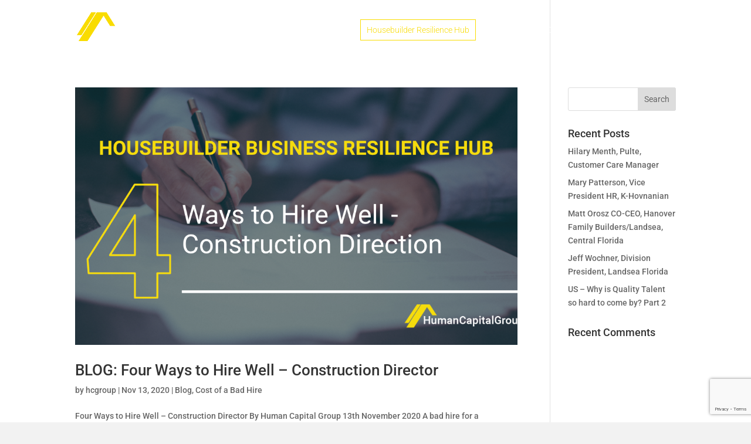

--- FILE ---
content_type: text/html; charset=utf-8
request_url: https://www.google.com/recaptcha/api2/anchor?ar=1&k=6LfyPFYeAAAAAJIQp9EaryGiI1q7kJPcz3My4BNV&co=aHR0cHM6Ly9oYy1ncm91cC5pbzo0NDM.&hl=en&v=PoyoqOPhxBO7pBk68S4YbpHZ&size=invisible&anchor-ms=20000&execute-ms=30000&cb=8uv3tvoe2atn
body_size: 48659
content:
<!DOCTYPE HTML><html dir="ltr" lang="en"><head><meta http-equiv="Content-Type" content="text/html; charset=UTF-8">
<meta http-equiv="X-UA-Compatible" content="IE=edge">
<title>reCAPTCHA</title>
<style type="text/css">
/* cyrillic-ext */
@font-face {
  font-family: 'Roboto';
  font-style: normal;
  font-weight: 400;
  font-stretch: 100%;
  src: url(//fonts.gstatic.com/s/roboto/v48/KFO7CnqEu92Fr1ME7kSn66aGLdTylUAMa3GUBHMdazTgWw.woff2) format('woff2');
  unicode-range: U+0460-052F, U+1C80-1C8A, U+20B4, U+2DE0-2DFF, U+A640-A69F, U+FE2E-FE2F;
}
/* cyrillic */
@font-face {
  font-family: 'Roboto';
  font-style: normal;
  font-weight: 400;
  font-stretch: 100%;
  src: url(//fonts.gstatic.com/s/roboto/v48/KFO7CnqEu92Fr1ME7kSn66aGLdTylUAMa3iUBHMdazTgWw.woff2) format('woff2');
  unicode-range: U+0301, U+0400-045F, U+0490-0491, U+04B0-04B1, U+2116;
}
/* greek-ext */
@font-face {
  font-family: 'Roboto';
  font-style: normal;
  font-weight: 400;
  font-stretch: 100%;
  src: url(//fonts.gstatic.com/s/roboto/v48/KFO7CnqEu92Fr1ME7kSn66aGLdTylUAMa3CUBHMdazTgWw.woff2) format('woff2');
  unicode-range: U+1F00-1FFF;
}
/* greek */
@font-face {
  font-family: 'Roboto';
  font-style: normal;
  font-weight: 400;
  font-stretch: 100%;
  src: url(//fonts.gstatic.com/s/roboto/v48/KFO7CnqEu92Fr1ME7kSn66aGLdTylUAMa3-UBHMdazTgWw.woff2) format('woff2');
  unicode-range: U+0370-0377, U+037A-037F, U+0384-038A, U+038C, U+038E-03A1, U+03A3-03FF;
}
/* math */
@font-face {
  font-family: 'Roboto';
  font-style: normal;
  font-weight: 400;
  font-stretch: 100%;
  src: url(//fonts.gstatic.com/s/roboto/v48/KFO7CnqEu92Fr1ME7kSn66aGLdTylUAMawCUBHMdazTgWw.woff2) format('woff2');
  unicode-range: U+0302-0303, U+0305, U+0307-0308, U+0310, U+0312, U+0315, U+031A, U+0326-0327, U+032C, U+032F-0330, U+0332-0333, U+0338, U+033A, U+0346, U+034D, U+0391-03A1, U+03A3-03A9, U+03B1-03C9, U+03D1, U+03D5-03D6, U+03F0-03F1, U+03F4-03F5, U+2016-2017, U+2034-2038, U+203C, U+2040, U+2043, U+2047, U+2050, U+2057, U+205F, U+2070-2071, U+2074-208E, U+2090-209C, U+20D0-20DC, U+20E1, U+20E5-20EF, U+2100-2112, U+2114-2115, U+2117-2121, U+2123-214F, U+2190, U+2192, U+2194-21AE, U+21B0-21E5, U+21F1-21F2, U+21F4-2211, U+2213-2214, U+2216-22FF, U+2308-230B, U+2310, U+2319, U+231C-2321, U+2336-237A, U+237C, U+2395, U+239B-23B7, U+23D0, U+23DC-23E1, U+2474-2475, U+25AF, U+25B3, U+25B7, U+25BD, U+25C1, U+25CA, U+25CC, U+25FB, U+266D-266F, U+27C0-27FF, U+2900-2AFF, U+2B0E-2B11, U+2B30-2B4C, U+2BFE, U+3030, U+FF5B, U+FF5D, U+1D400-1D7FF, U+1EE00-1EEFF;
}
/* symbols */
@font-face {
  font-family: 'Roboto';
  font-style: normal;
  font-weight: 400;
  font-stretch: 100%;
  src: url(//fonts.gstatic.com/s/roboto/v48/KFO7CnqEu92Fr1ME7kSn66aGLdTylUAMaxKUBHMdazTgWw.woff2) format('woff2');
  unicode-range: U+0001-000C, U+000E-001F, U+007F-009F, U+20DD-20E0, U+20E2-20E4, U+2150-218F, U+2190, U+2192, U+2194-2199, U+21AF, U+21E6-21F0, U+21F3, U+2218-2219, U+2299, U+22C4-22C6, U+2300-243F, U+2440-244A, U+2460-24FF, U+25A0-27BF, U+2800-28FF, U+2921-2922, U+2981, U+29BF, U+29EB, U+2B00-2BFF, U+4DC0-4DFF, U+FFF9-FFFB, U+10140-1018E, U+10190-1019C, U+101A0, U+101D0-101FD, U+102E0-102FB, U+10E60-10E7E, U+1D2C0-1D2D3, U+1D2E0-1D37F, U+1F000-1F0FF, U+1F100-1F1AD, U+1F1E6-1F1FF, U+1F30D-1F30F, U+1F315, U+1F31C, U+1F31E, U+1F320-1F32C, U+1F336, U+1F378, U+1F37D, U+1F382, U+1F393-1F39F, U+1F3A7-1F3A8, U+1F3AC-1F3AF, U+1F3C2, U+1F3C4-1F3C6, U+1F3CA-1F3CE, U+1F3D4-1F3E0, U+1F3ED, U+1F3F1-1F3F3, U+1F3F5-1F3F7, U+1F408, U+1F415, U+1F41F, U+1F426, U+1F43F, U+1F441-1F442, U+1F444, U+1F446-1F449, U+1F44C-1F44E, U+1F453, U+1F46A, U+1F47D, U+1F4A3, U+1F4B0, U+1F4B3, U+1F4B9, U+1F4BB, U+1F4BF, U+1F4C8-1F4CB, U+1F4D6, U+1F4DA, U+1F4DF, U+1F4E3-1F4E6, U+1F4EA-1F4ED, U+1F4F7, U+1F4F9-1F4FB, U+1F4FD-1F4FE, U+1F503, U+1F507-1F50B, U+1F50D, U+1F512-1F513, U+1F53E-1F54A, U+1F54F-1F5FA, U+1F610, U+1F650-1F67F, U+1F687, U+1F68D, U+1F691, U+1F694, U+1F698, U+1F6AD, U+1F6B2, U+1F6B9-1F6BA, U+1F6BC, U+1F6C6-1F6CF, U+1F6D3-1F6D7, U+1F6E0-1F6EA, U+1F6F0-1F6F3, U+1F6F7-1F6FC, U+1F700-1F7FF, U+1F800-1F80B, U+1F810-1F847, U+1F850-1F859, U+1F860-1F887, U+1F890-1F8AD, U+1F8B0-1F8BB, U+1F8C0-1F8C1, U+1F900-1F90B, U+1F93B, U+1F946, U+1F984, U+1F996, U+1F9E9, U+1FA00-1FA6F, U+1FA70-1FA7C, U+1FA80-1FA89, U+1FA8F-1FAC6, U+1FACE-1FADC, U+1FADF-1FAE9, U+1FAF0-1FAF8, U+1FB00-1FBFF;
}
/* vietnamese */
@font-face {
  font-family: 'Roboto';
  font-style: normal;
  font-weight: 400;
  font-stretch: 100%;
  src: url(//fonts.gstatic.com/s/roboto/v48/KFO7CnqEu92Fr1ME7kSn66aGLdTylUAMa3OUBHMdazTgWw.woff2) format('woff2');
  unicode-range: U+0102-0103, U+0110-0111, U+0128-0129, U+0168-0169, U+01A0-01A1, U+01AF-01B0, U+0300-0301, U+0303-0304, U+0308-0309, U+0323, U+0329, U+1EA0-1EF9, U+20AB;
}
/* latin-ext */
@font-face {
  font-family: 'Roboto';
  font-style: normal;
  font-weight: 400;
  font-stretch: 100%;
  src: url(//fonts.gstatic.com/s/roboto/v48/KFO7CnqEu92Fr1ME7kSn66aGLdTylUAMa3KUBHMdazTgWw.woff2) format('woff2');
  unicode-range: U+0100-02BA, U+02BD-02C5, U+02C7-02CC, U+02CE-02D7, U+02DD-02FF, U+0304, U+0308, U+0329, U+1D00-1DBF, U+1E00-1E9F, U+1EF2-1EFF, U+2020, U+20A0-20AB, U+20AD-20C0, U+2113, U+2C60-2C7F, U+A720-A7FF;
}
/* latin */
@font-face {
  font-family: 'Roboto';
  font-style: normal;
  font-weight: 400;
  font-stretch: 100%;
  src: url(//fonts.gstatic.com/s/roboto/v48/KFO7CnqEu92Fr1ME7kSn66aGLdTylUAMa3yUBHMdazQ.woff2) format('woff2');
  unicode-range: U+0000-00FF, U+0131, U+0152-0153, U+02BB-02BC, U+02C6, U+02DA, U+02DC, U+0304, U+0308, U+0329, U+2000-206F, U+20AC, U+2122, U+2191, U+2193, U+2212, U+2215, U+FEFF, U+FFFD;
}
/* cyrillic-ext */
@font-face {
  font-family: 'Roboto';
  font-style: normal;
  font-weight: 500;
  font-stretch: 100%;
  src: url(//fonts.gstatic.com/s/roboto/v48/KFO7CnqEu92Fr1ME7kSn66aGLdTylUAMa3GUBHMdazTgWw.woff2) format('woff2');
  unicode-range: U+0460-052F, U+1C80-1C8A, U+20B4, U+2DE0-2DFF, U+A640-A69F, U+FE2E-FE2F;
}
/* cyrillic */
@font-face {
  font-family: 'Roboto';
  font-style: normal;
  font-weight: 500;
  font-stretch: 100%;
  src: url(//fonts.gstatic.com/s/roboto/v48/KFO7CnqEu92Fr1ME7kSn66aGLdTylUAMa3iUBHMdazTgWw.woff2) format('woff2');
  unicode-range: U+0301, U+0400-045F, U+0490-0491, U+04B0-04B1, U+2116;
}
/* greek-ext */
@font-face {
  font-family: 'Roboto';
  font-style: normal;
  font-weight: 500;
  font-stretch: 100%;
  src: url(//fonts.gstatic.com/s/roboto/v48/KFO7CnqEu92Fr1ME7kSn66aGLdTylUAMa3CUBHMdazTgWw.woff2) format('woff2');
  unicode-range: U+1F00-1FFF;
}
/* greek */
@font-face {
  font-family: 'Roboto';
  font-style: normal;
  font-weight: 500;
  font-stretch: 100%;
  src: url(//fonts.gstatic.com/s/roboto/v48/KFO7CnqEu92Fr1ME7kSn66aGLdTylUAMa3-UBHMdazTgWw.woff2) format('woff2');
  unicode-range: U+0370-0377, U+037A-037F, U+0384-038A, U+038C, U+038E-03A1, U+03A3-03FF;
}
/* math */
@font-face {
  font-family: 'Roboto';
  font-style: normal;
  font-weight: 500;
  font-stretch: 100%;
  src: url(//fonts.gstatic.com/s/roboto/v48/KFO7CnqEu92Fr1ME7kSn66aGLdTylUAMawCUBHMdazTgWw.woff2) format('woff2');
  unicode-range: U+0302-0303, U+0305, U+0307-0308, U+0310, U+0312, U+0315, U+031A, U+0326-0327, U+032C, U+032F-0330, U+0332-0333, U+0338, U+033A, U+0346, U+034D, U+0391-03A1, U+03A3-03A9, U+03B1-03C9, U+03D1, U+03D5-03D6, U+03F0-03F1, U+03F4-03F5, U+2016-2017, U+2034-2038, U+203C, U+2040, U+2043, U+2047, U+2050, U+2057, U+205F, U+2070-2071, U+2074-208E, U+2090-209C, U+20D0-20DC, U+20E1, U+20E5-20EF, U+2100-2112, U+2114-2115, U+2117-2121, U+2123-214F, U+2190, U+2192, U+2194-21AE, U+21B0-21E5, U+21F1-21F2, U+21F4-2211, U+2213-2214, U+2216-22FF, U+2308-230B, U+2310, U+2319, U+231C-2321, U+2336-237A, U+237C, U+2395, U+239B-23B7, U+23D0, U+23DC-23E1, U+2474-2475, U+25AF, U+25B3, U+25B7, U+25BD, U+25C1, U+25CA, U+25CC, U+25FB, U+266D-266F, U+27C0-27FF, U+2900-2AFF, U+2B0E-2B11, U+2B30-2B4C, U+2BFE, U+3030, U+FF5B, U+FF5D, U+1D400-1D7FF, U+1EE00-1EEFF;
}
/* symbols */
@font-face {
  font-family: 'Roboto';
  font-style: normal;
  font-weight: 500;
  font-stretch: 100%;
  src: url(//fonts.gstatic.com/s/roboto/v48/KFO7CnqEu92Fr1ME7kSn66aGLdTylUAMaxKUBHMdazTgWw.woff2) format('woff2');
  unicode-range: U+0001-000C, U+000E-001F, U+007F-009F, U+20DD-20E0, U+20E2-20E4, U+2150-218F, U+2190, U+2192, U+2194-2199, U+21AF, U+21E6-21F0, U+21F3, U+2218-2219, U+2299, U+22C4-22C6, U+2300-243F, U+2440-244A, U+2460-24FF, U+25A0-27BF, U+2800-28FF, U+2921-2922, U+2981, U+29BF, U+29EB, U+2B00-2BFF, U+4DC0-4DFF, U+FFF9-FFFB, U+10140-1018E, U+10190-1019C, U+101A0, U+101D0-101FD, U+102E0-102FB, U+10E60-10E7E, U+1D2C0-1D2D3, U+1D2E0-1D37F, U+1F000-1F0FF, U+1F100-1F1AD, U+1F1E6-1F1FF, U+1F30D-1F30F, U+1F315, U+1F31C, U+1F31E, U+1F320-1F32C, U+1F336, U+1F378, U+1F37D, U+1F382, U+1F393-1F39F, U+1F3A7-1F3A8, U+1F3AC-1F3AF, U+1F3C2, U+1F3C4-1F3C6, U+1F3CA-1F3CE, U+1F3D4-1F3E0, U+1F3ED, U+1F3F1-1F3F3, U+1F3F5-1F3F7, U+1F408, U+1F415, U+1F41F, U+1F426, U+1F43F, U+1F441-1F442, U+1F444, U+1F446-1F449, U+1F44C-1F44E, U+1F453, U+1F46A, U+1F47D, U+1F4A3, U+1F4B0, U+1F4B3, U+1F4B9, U+1F4BB, U+1F4BF, U+1F4C8-1F4CB, U+1F4D6, U+1F4DA, U+1F4DF, U+1F4E3-1F4E6, U+1F4EA-1F4ED, U+1F4F7, U+1F4F9-1F4FB, U+1F4FD-1F4FE, U+1F503, U+1F507-1F50B, U+1F50D, U+1F512-1F513, U+1F53E-1F54A, U+1F54F-1F5FA, U+1F610, U+1F650-1F67F, U+1F687, U+1F68D, U+1F691, U+1F694, U+1F698, U+1F6AD, U+1F6B2, U+1F6B9-1F6BA, U+1F6BC, U+1F6C6-1F6CF, U+1F6D3-1F6D7, U+1F6E0-1F6EA, U+1F6F0-1F6F3, U+1F6F7-1F6FC, U+1F700-1F7FF, U+1F800-1F80B, U+1F810-1F847, U+1F850-1F859, U+1F860-1F887, U+1F890-1F8AD, U+1F8B0-1F8BB, U+1F8C0-1F8C1, U+1F900-1F90B, U+1F93B, U+1F946, U+1F984, U+1F996, U+1F9E9, U+1FA00-1FA6F, U+1FA70-1FA7C, U+1FA80-1FA89, U+1FA8F-1FAC6, U+1FACE-1FADC, U+1FADF-1FAE9, U+1FAF0-1FAF8, U+1FB00-1FBFF;
}
/* vietnamese */
@font-face {
  font-family: 'Roboto';
  font-style: normal;
  font-weight: 500;
  font-stretch: 100%;
  src: url(//fonts.gstatic.com/s/roboto/v48/KFO7CnqEu92Fr1ME7kSn66aGLdTylUAMa3OUBHMdazTgWw.woff2) format('woff2');
  unicode-range: U+0102-0103, U+0110-0111, U+0128-0129, U+0168-0169, U+01A0-01A1, U+01AF-01B0, U+0300-0301, U+0303-0304, U+0308-0309, U+0323, U+0329, U+1EA0-1EF9, U+20AB;
}
/* latin-ext */
@font-face {
  font-family: 'Roboto';
  font-style: normal;
  font-weight: 500;
  font-stretch: 100%;
  src: url(//fonts.gstatic.com/s/roboto/v48/KFO7CnqEu92Fr1ME7kSn66aGLdTylUAMa3KUBHMdazTgWw.woff2) format('woff2');
  unicode-range: U+0100-02BA, U+02BD-02C5, U+02C7-02CC, U+02CE-02D7, U+02DD-02FF, U+0304, U+0308, U+0329, U+1D00-1DBF, U+1E00-1E9F, U+1EF2-1EFF, U+2020, U+20A0-20AB, U+20AD-20C0, U+2113, U+2C60-2C7F, U+A720-A7FF;
}
/* latin */
@font-face {
  font-family: 'Roboto';
  font-style: normal;
  font-weight: 500;
  font-stretch: 100%;
  src: url(//fonts.gstatic.com/s/roboto/v48/KFO7CnqEu92Fr1ME7kSn66aGLdTylUAMa3yUBHMdazQ.woff2) format('woff2');
  unicode-range: U+0000-00FF, U+0131, U+0152-0153, U+02BB-02BC, U+02C6, U+02DA, U+02DC, U+0304, U+0308, U+0329, U+2000-206F, U+20AC, U+2122, U+2191, U+2193, U+2212, U+2215, U+FEFF, U+FFFD;
}
/* cyrillic-ext */
@font-face {
  font-family: 'Roboto';
  font-style: normal;
  font-weight: 900;
  font-stretch: 100%;
  src: url(//fonts.gstatic.com/s/roboto/v48/KFO7CnqEu92Fr1ME7kSn66aGLdTylUAMa3GUBHMdazTgWw.woff2) format('woff2');
  unicode-range: U+0460-052F, U+1C80-1C8A, U+20B4, U+2DE0-2DFF, U+A640-A69F, U+FE2E-FE2F;
}
/* cyrillic */
@font-face {
  font-family: 'Roboto';
  font-style: normal;
  font-weight: 900;
  font-stretch: 100%;
  src: url(//fonts.gstatic.com/s/roboto/v48/KFO7CnqEu92Fr1ME7kSn66aGLdTylUAMa3iUBHMdazTgWw.woff2) format('woff2');
  unicode-range: U+0301, U+0400-045F, U+0490-0491, U+04B0-04B1, U+2116;
}
/* greek-ext */
@font-face {
  font-family: 'Roboto';
  font-style: normal;
  font-weight: 900;
  font-stretch: 100%;
  src: url(//fonts.gstatic.com/s/roboto/v48/KFO7CnqEu92Fr1ME7kSn66aGLdTylUAMa3CUBHMdazTgWw.woff2) format('woff2');
  unicode-range: U+1F00-1FFF;
}
/* greek */
@font-face {
  font-family: 'Roboto';
  font-style: normal;
  font-weight: 900;
  font-stretch: 100%;
  src: url(//fonts.gstatic.com/s/roboto/v48/KFO7CnqEu92Fr1ME7kSn66aGLdTylUAMa3-UBHMdazTgWw.woff2) format('woff2');
  unicode-range: U+0370-0377, U+037A-037F, U+0384-038A, U+038C, U+038E-03A1, U+03A3-03FF;
}
/* math */
@font-face {
  font-family: 'Roboto';
  font-style: normal;
  font-weight: 900;
  font-stretch: 100%;
  src: url(//fonts.gstatic.com/s/roboto/v48/KFO7CnqEu92Fr1ME7kSn66aGLdTylUAMawCUBHMdazTgWw.woff2) format('woff2');
  unicode-range: U+0302-0303, U+0305, U+0307-0308, U+0310, U+0312, U+0315, U+031A, U+0326-0327, U+032C, U+032F-0330, U+0332-0333, U+0338, U+033A, U+0346, U+034D, U+0391-03A1, U+03A3-03A9, U+03B1-03C9, U+03D1, U+03D5-03D6, U+03F0-03F1, U+03F4-03F5, U+2016-2017, U+2034-2038, U+203C, U+2040, U+2043, U+2047, U+2050, U+2057, U+205F, U+2070-2071, U+2074-208E, U+2090-209C, U+20D0-20DC, U+20E1, U+20E5-20EF, U+2100-2112, U+2114-2115, U+2117-2121, U+2123-214F, U+2190, U+2192, U+2194-21AE, U+21B0-21E5, U+21F1-21F2, U+21F4-2211, U+2213-2214, U+2216-22FF, U+2308-230B, U+2310, U+2319, U+231C-2321, U+2336-237A, U+237C, U+2395, U+239B-23B7, U+23D0, U+23DC-23E1, U+2474-2475, U+25AF, U+25B3, U+25B7, U+25BD, U+25C1, U+25CA, U+25CC, U+25FB, U+266D-266F, U+27C0-27FF, U+2900-2AFF, U+2B0E-2B11, U+2B30-2B4C, U+2BFE, U+3030, U+FF5B, U+FF5D, U+1D400-1D7FF, U+1EE00-1EEFF;
}
/* symbols */
@font-face {
  font-family: 'Roboto';
  font-style: normal;
  font-weight: 900;
  font-stretch: 100%;
  src: url(//fonts.gstatic.com/s/roboto/v48/KFO7CnqEu92Fr1ME7kSn66aGLdTylUAMaxKUBHMdazTgWw.woff2) format('woff2');
  unicode-range: U+0001-000C, U+000E-001F, U+007F-009F, U+20DD-20E0, U+20E2-20E4, U+2150-218F, U+2190, U+2192, U+2194-2199, U+21AF, U+21E6-21F0, U+21F3, U+2218-2219, U+2299, U+22C4-22C6, U+2300-243F, U+2440-244A, U+2460-24FF, U+25A0-27BF, U+2800-28FF, U+2921-2922, U+2981, U+29BF, U+29EB, U+2B00-2BFF, U+4DC0-4DFF, U+FFF9-FFFB, U+10140-1018E, U+10190-1019C, U+101A0, U+101D0-101FD, U+102E0-102FB, U+10E60-10E7E, U+1D2C0-1D2D3, U+1D2E0-1D37F, U+1F000-1F0FF, U+1F100-1F1AD, U+1F1E6-1F1FF, U+1F30D-1F30F, U+1F315, U+1F31C, U+1F31E, U+1F320-1F32C, U+1F336, U+1F378, U+1F37D, U+1F382, U+1F393-1F39F, U+1F3A7-1F3A8, U+1F3AC-1F3AF, U+1F3C2, U+1F3C4-1F3C6, U+1F3CA-1F3CE, U+1F3D4-1F3E0, U+1F3ED, U+1F3F1-1F3F3, U+1F3F5-1F3F7, U+1F408, U+1F415, U+1F41F, U+1F426, U+1F43F, U+1F441-1F442, U+1F444, U+1F446-1F449, U+1F44C-1F44E, U+1F453, U+1F46A, U+1F47D, U+1F4A3, U+1F4B0, U+1F4B3, U+1F4B9, U+1F4BB, U+1F4BF, U+1F4C8-1F4CB, U+1F4D6, U+1F4DA, U+1F4DF, U+1F4E3-1F4E6, U+1F4EA-1F4ED, U+1F4F7, U+1F4F9-1F4FB, U+1F4FD-1F4FE, U+1F503, U+1F507-1F50B, U+1F50D, U+1F512-1F513, U+1F53E-1F54A, U+1F54F-1F5FA, U+1F610, U+1F650-1F67F, U+1F687, U+1F68D, U+1F691, U+1F694, U+1F698, U+1F6AD, U+1F6B2, U+1F6B9-1F6BA, U+1F6BC, U+1F6C6-1F6CF, U+1F6D3-1F6D7, U+1F6E0-1F6EA, U+1F6F0-1F6F3, U+1F6F7-1F6FC, U+1F700-1F7FF, U+1F800-1F80B, U+1F810-1F847, U+1F850-1F859, U+1F860-1F887, U+1F890-1F8AD, U+1F8B0-1F8BB, U+1F8C0-1F8C1, U+1F900-1F90B, U+1F93B, U+1F946, U+1F984, U+1F996, U+1F9E9, U+1FA00-1FA6F, U+1FA70-1FA7C, U+1FA80-1FA89, U+1FA8F-1FAC6, U+1FACE-1FADC, U+1FADF-1FAE9, U+1FAF0-1FAF8, U+1FB00-1FBFF;
}
/* vietnamese */
@font-face {
  font-family: 'Roboto';
  font-style: normal;
  font-weight: 900;
  font-stretch: 100%;
  src: url(//fonts.gstatic.com/s/roboto/v48/KFO7CnqEu92Fr1ME7kSn66aGLdTylUAMa3OUBHMdazTgWw.woff2) format('woff2');
  unicode-range: U+0102-0103, U+0110-0111, U+0128-0129, U+0168-0169, U+01A0-01A1, U+01AF-01B0, U+0300-0301, U+0303-0304, U+0308-0309, U+0323, U+0329, U+1EA0-1EF9, U+20AB;
}
/* latin-ext */
@font-face {
  font-family: 'Roboto';
  font-style: normal;
  font-weight: 900;
  font-stretch: 100%;
  src: url(//fonts.gstatic.com/s/roboto/v48/KFO7CnqEu92Fr1ME7kSn66aGLdTylUAMa3KUBHMdazTgWw.woff2) format('woff2');
  unicode-range: U+0100-02BA, U+02BD-02C5, U+02C7-02CC, U+02CE-02D7, U+02DD-02FF, U+0304, U+0308, U+0329, U+1D00-1DBF, U+1E00-1E9F, U+1EF2-1EFF, U+2020, U+20A0-20AB, U+20AD-20C0, U+2113, U+2C60-2C7F, U+A720-A7FF;
}
/* latin */
@font-face {
  font-family: 'Roboto';
  font-style: normal;
  font-weight: 900;
  font-stretch: 100%;
  src: url(//fonts.gstatic.com/s/roboto/v48/KFO7CnqEu92Fr1ME7kSn66aGLdTylUAMa3yUBHMdazQ.woff2) format('woff2');
  unicode-range: U+0000-00FF, U+0131, U+0152-0153, U+02BB-02BC, U+02C6, U+02DA, U+02DC, U+0304, U+0308, U+0329, U+2000-206F, U+20AC, U+2122, U+2191, U+2193, U+2212, U+2215, U+FEFF, U+FFFD;
}

</style>
<link rel="stylesheet" type="text/css" href="https://www.gstatic.com/recaptcha/releases/PoyoqOPhxBO7pBk68S4YbpHZ/styles__ltr.css">
<script nonce="2ROgGi9db6WcsPI1jgLv1Q" type="text/javascript">window['__recaptcha_api'] = 'https://www.google.com/recaptcha/api2/';</script>
<script type="text/javascript" src="https://www.gstatic.com/recaptcha/releases/PoyoqOPhxBO7pBk68S4YbpHZ/recaptcha__en.js" nonce="2ROgGi9db6WcsPI1jgLv1Q">
      
    </script></head>
<body><div id="rc-anchor-alert" class="rc-anchor-alert"></div>
<input type="hidden" id="recaptcha-token" value="[base64]">
<script type="text/javascript" nonce="2ROgGi9db6WcsPI1jgLv1Q">
      recaptcha.anchor.Main.init("[\x22ainput\x22,[\x22bgdata\x22,\x22\x22,\[base64]/[base64]/bmV3IFpbdF0obVswXSk6Sz09Mj9uZXcgWlt0XShtWzBdLG1bMV0pOks9PTM/bmV3IFpbdF0obVswXSxtWzFdLG1bMl0pOks9PTQ/[base64]/[base64]/[base64]/[base64]/[base64]/[base64]/[base64]/[base64]/[base64]/[base64]/[base64]/[base64]/[base64]/[base64]\\u003d\\u003d\x22,\[base64]\x22,\x22w79Gw605d8KswovDuhjDrkU0ZFVbwrTCgBDDgiXCoCdpwqHCmwLCrUs5w40/w6fDmTTCoMKmS8KnwovDncOgw4YMGjNdw61nD8KZwqrCrknCg8KUw6MmwqvCnsK6w4LCnTlKwrzDojxJH8O9KQhZwpfDl8Otw6PDhSlTTsOIO8OZw7lPTsONAE5awoUed8Ofw5Ryw5wBw7vCj1Ahw73DusKmw47CkcOSKF8gMsO/GxnDv1fDhAliwpDCo8KnwpvDtCDDhMK2DR3DisK6wp/CqsO6YyHClFHCknkFwqvDt8KFPsKHfcK/w59RwrDDqMOzwq81w7/Cs8KPw4PCnyLDsWh+UsO/[base64]/CtUMCKMKjacOowoLCtMOvw57DjHfCssKudX4yw6bDlEnCql7DpGjDu8Kewpk1woTCkcOpwr1ZbiZTCsOedFcHwqzCgRF5YCFhSMOVWcOuwp/DhhYtwpHDkgJ6w6rDqcOdwptVwozCpnTCi3/CtsK3QcKqO8OPw7opwrxrwqXCrMOTe1BNZyPChcKOw6RCw53CiRItw7FxMMKGwrDDp8KYAMK1wpHDp8K/w4M0w5ZqNGlhwpEVBzXCl1zDkcO9CF3CrHLDsxNwNcOtwqDDjWAPwoHCmcK+P19Vw6nDsMOOScKLMyHDrDnCjB43wrNNbBDCgcO1w4QefE7DpSfDlMOwO2TDh8KgBj5aEcK7CCR4wrnDv8OaX2sDw6JvQAAUw7k+OhzDgsKDwoUMJcOLw6bCpcOEADXCtMO8w6PDkD/[base64]/ClcKDbsKCwoscw7PDu8ObGS/CsW3CpFfCjVLCgsO0QsOve8KVa1/DqsKZw5XCicOkUMK0w7XDgsO3T8KdIcK9OcOCw7p3VsOOEcO0w7DCn8KRwrouwqVmwqEQw5MVw4jDlMKJw6fCocKKTgYUJA1EblJ6wrsGw73DusOew5/Cmk/[base64]/CphjCnMO6VsKawqwlwpjCnkRkOj0JDcKOHDgvO8O2P8KfRizCiyPDscKsITJswpUOw590wpDDvsOiC1cUQ8Kpw4XCuBLCpTfDk8Kew5jCrXxjYB4ywpNRwqDChGvDnW7CoTZ6wrTDuRDDpWzCiSXDjsOPw6kBw4JwA3LDssOzwpERw6k/KcKyw5TDkcOawoDCjABiwrXCv8KMAsOawpzDv8OUw6xxwojCucK9w4YBwp3Dr8OPw4tEw7LCgUQrwobCv8Kjw415w7wlw7s2HcKwW0/Dj3LDs8KVwq0xwrbDhMOpfULCosOswp/CqG85HcKIw7pJwrjDrMKILsKpSSfCgHHDvz7Ci397BMKKfDnCh8Kvwo1Owr0WccODwrHCiTnCtsODEVjCvVYXFcO9VcK/[base64]/NT8/wq1xO8KRw7XDm1jDgEjCnAHCscO/w5t8wojDh8KJwrbCszoxe8OOwoLDr8K4wpIBHWvDrsO2wp8QXsKsw7/Cv8OQw6TDi8KKw6DDnw7Dp8K1wpcjw4Q4w4ReJ8KMU8Kuwo8eKMK/[base64]/[base64]/DsMOjDVDDo8O7w6fDkcOJf8Kow55owrEIcEs9Kix3BVDDsndzw5AWw6bDlMKgw6TDrcO+c8OYwr4TccKFXcK6wp3CgUkQfTjDu3/DgmzDj8Kkw5vDosO6wo5jw6QmVzrCqyLCllvCohPDmcKFw7luFsK4wqFLS8Kva8OJKsOfw7PCvMKfwoV/wpZKwonDoyZsw68LwqLCkCUlf8Kwf8ODw43CjsKZVCVkwpnCnTldWRRAPifCq8K7SsKvfS4xQcOjd8KpwpXDo8Omw6bDncOgZkrCicOoXcOywrfDmsK+JnTDqVVxw4/DlMKlGgjCocOCw5nDkknChcK9bsOQAsKrd8Kaw5DDnMO/GsOZw5d5wo9wDcOWw4h7wrI+b15EwpJfw63Dh8Oewop7woTDs8OAwqVAwoDDoHrDicOzwqTDrGAPUMKlw5DDsHR6w69WcMKqw5kPDcKtDg5Ww7QBVMOoEAo3w58Ww6JmwpBcbDRAExrCuMOMUh7CgBgkw6DCm8KfwqvDpFnDvWnCmsKhw64kw4PDonBqAsK/w6ohw57CjRnDkQXCl8Ojw6TCnUrCosOmwp7CvULDh8O9woHCqcKJwrPDrmUHdsOvw6w6w5XCu8KbWkXDt8KTVn/DgDfDnQMqwrvDghnDrlLDssKJVG3CtMKcwptIZMKXUy49OE7DknQpw6Z/DgDDnW7DjcOEw4g3wpRsw4VHJ8KAwoRZCMO6wpUGemUAw4DDrsK6PcOjNGQiwoNzb8KtwpxAOC5aw5HDocOWw7ghEmHCrsOLRMO9wofCrcOSw6LDijXDtcKIMiPCqUvCin7CnjUvHsK+wpDCmjDCpCY8QALCrSwQw5PDhcKMJwUxw6N/[base64]/[base64]/DjhIYw4DDhSHCrSIOfSLCmFtrwq7DhMO+w6LDsGgKw5XDscOQw7zCijhAZMKsw7hNwpc8bMOJGy7DtMOuAcKuVVTCqMKyw4UtwrEuC8K/woHCsz8Xw43DtcOrLj/CqR0mwpV1wrbCo8OLwoVrwqHDj3JXw5w+w4kgKFzCp8OmT8OCKcO1KcKnS8KxZElkZBx+TGzCuMOAw6jCtlt6woVgwq3DksOaa8KVwr/[base64]/CnsKOYifCinTDixE3worCmjJ2O8KkVAB0M2pkwoTCv8KTC0F+fhvChsKFwoBVw5TCqsOFWcO2SMKOwpXCrV13KVXDhR44wpgLw6fDlsOqeDRawrPCn2tcw4TDssK9L8KyLsKnfDkuw6nDkWjDjgTCtEwtasKOw7ELYBE/w4JafCzDvVAIZMOSwqTCiyY0w6/DhQPCrcO/wprDvg3DvMKvBcKrw7vCix7DicOJw4nCvh/Cpj1mw40awpEoY0zCn8Oiw7PCpsOze8O0JQLCtcO7TDwRw7oORzvDlzHCgFYPMcK6alrDn3zClsKiwqjCs8K/WWkRwrLDnMOmwqA5w64vw5nCsBjCpMKAw4B6w5dBw6pqw5xeZMK0P2bDk8OQwojCpcOqFMKfw57Dik8RI8ONLlPDn0E7QcKtP8K6w4tWeWJlw5M3woDCmsOBTmLDusK9N8O+MsKcw5bChDBTQsK2wrhCM3fCjBfChCjDlcK5wqVRGErCv8Kjwr/DrDJcIcOfw7bDjcOFQV3DlMODwp4wAStdw4sXw7PDqcOpKsOuw7zCt8Knw7s6w6Jcwp0gw5PDmMKkbcOaMUHCicO8GRcnaC3CjWJFMBTCiMKoFcOEwrpQw4JGw5lyw4zCo8KIwq5/[base64]/XsOewoRFZn10w7VHw50LPcKLQcOQwovDnQY2H8KVJ2XClDg2w7BQY3TCtcKHw6ECwoXClcK/[base64]/[base64]/VA4TJ8O1W8O0w4FPw6bCnyzCi8O/w4fCo8ORw5YrbmtcL8OsWCTCoMO6LiN4w5Yawq/DjsOaw7/CucKGwqLCuTVjw6zCssKiwolhwrHDmyRPwr7DpsKIw79cwo8zCMKXHsODwrXDiUdKXC5iwrDDj8KYwp3Cv2nDlgrDoirCmybCnBrDigoNwqAuBTnCkcKhwp/Cr8O/wr0/OhHCtcOHw5fDgRwMFMKIw4TDoiZCw6ArN2wvw50iDE7CmXUrw61RDnhyw57Cvlofw6teA8OoKAHDnUvDgsOKw7PDncKQbMK0wpQlwprDp8KUwq5LGsO+wr/CmsK1QMKqZzPDgMOQGx3DpBV4dcKIwrHCo8OuccOUZcKCwpjCr1HDgS/CtQHCowHDgMOBdhwQwpR3w67DuMOjGHDDplzCgCQyw4TCjMK7GsKiwrYXw5N8wrDCm8O+BsOIMh/[base64]/CnsOoNCBUw6vCh3TDkMK9cWVzw7rCqyXCnsOcwrLCqGrChgBiE0/Dhxk4J8KZwprCpkjDh8OnHCbCk1ljJktCeMK7RzLCosONw41xwo45wrtiDMKGw6bDr8Kxw7zCqVnDgmliB8KEFsKWFXDCh8OVQwwyd8O/[base64]/[base64]/Du1vCiMK9w7/[base64]/VMO4wrPCoRvCvMKFIsO/NRHDi1QEwprCnA/CqyAIQcKUwrXDvwfCgMOqAcKmL2pcdcO4w6g1Ji7CmyjChWxqfsOiSMO8w5PDjinDq8OdZBHDsyTCrGk7dMKnwo/DgyTChxHDkU3Dp23DjSTCnxhqRR3CosK7R8OZwqPCnMOsYyYew6zDssOmwrZ1dkoJLsKqwoZ+JcOdw5lxw6zCgsK8GDwnwqbCv2Miw4LDgENtwrsIw59/[base64]/[base64]/AcOrUsOReQxFwrYuYMKrKcO8SSx1LU3Dix/DqhTCmzfDn8Oqb8Owwr3DuRI4wqMBWsOMIVXCpcOow7x8elhRw7BEw7ZsRMKpwpJJdjLDtTZlw593wqpqDlIaw6nDkMOsQnHCsT7Cr8KMZMK3MMKLOjs7fsK4wpLCrMKpwpBLTsKew60QDzYGZX/DlcKQwptcwqw0b8Krw6QHVXFbIVjDvCR3wpLCtMKbw4LCmU0Gw7k0KgnDisKaD2kpwrPCksK5Dz1cPn7DrMOZw54qwrfDicKxEGc1wpVCXsOPScK0BCbDrCpVw5h7w7jDu8KQD8OGSzsQw6/[base64]/DvsOKU8OGNQDDjTohw5t6w7/DpsOLJMOoB8OGJ8OaCy4wWgzCrz3ChMKeNztAw6spw6TDi1ZmKg3CskZxeMOYcMONw5bDosKRwpTCpBLCrH/[base64]/CjMKTwpEqCxrCv8K+w5EuwoZqw7nCtcKywp3DrFdlTSNuwqtTOnAfZnDDlcK0wpgrbmlkJ2sEwqLCk23DkGHDmW/CgyHDqMK/XzUKw5PDnChyw4TCv8KbJw7Dg8OLVsKxwqlqSsKrw7FLMy7Di3HDll7DvEVdw69gw7orV8Kgw6YXwohcDAJEw4nCkCvChnUVw70jWDHCgcKbKDRawoAsZcO8dMOMwrvDq8KrRUtNwrE/[base64]/w7TDrVbCojUMBF4bLcOGwrlXecKcw4bClMK4OcKSOcKiw7ErwpnCkAXDtsKxdignDjHDmsKVJcO+wrTDo8KgYiPCnTvDhRlqw4LCpsKvw5cZwovDjmXDvVbCgxd9ECcXK8K9DcO6VMOmw5MmwoM/ODLDnmEbw4dRK2jCpMOJwp1cYMKDwokaJ2d+wp1Lw7QfY8OIeT3DqG0KcsOxGCwab8K6wrYdwobDmsKYY3PChg7Dpk/CtMOBEBbCnMORw6bDv3nCi8OtwoLDgShYw5jDmsO3PgZpwrsyw7wHMhHDowBjPsOGw6ZHwpHDv0lWwo1df8OEQcKswrTCqcK+wqfDvVt7wq0BwofCkcKpwoTDnXDCgMO+KMKOw7/CgxJkeH0kLTTCl8KHwqxHw6QHwoQVM8KJIsKHwoTDjBfCiRohwqlXGU/DvMKQwrdgRUJRDcKrwokwU8OfS1NBw6cFwqtTLg/CoMKew6LCmcOkNQJ5wrrDrcKswpTCpS7DvWTDh1vCpMOSwop4w446wqvDnRfCmi4pw6ErZAzDtsK7GzzDlcKrFD/CrsOVFMKwSxPCtMKIw5rCmUsbAcO6wozCgy45w7F3wo3DoigLw68cSRt2X8O7wr1Gw542w5kYDh1/w7gswrxsd352C8OFw7fDvEIbw4lOez0+S3/DicKDw614ZcO8eMKqK8KCAMKgwqDDlAQLw47Dh8K3FcKTw7Z9J8O8X0VdDlAXwpJrwrsEH8OlJ3jDkAIUM8O6wrDDlcOQw4IKKT/DtMO5ZXdLDsKGwrTCr8KDw5nChMOowqHDv8Kbw5HCmVApRcK3wpQrVwknw4XCly/DjcOZw5HDvMOHbsOowpPCssKhwq/CmQcgwq02bcKVwocjwq5Pw7rDtsOnGGHCnE/DmQRQwpkVP8ONwpvDhMKcQsO9wpfCusOaw61pPi3DkcKyworCtsOOUWLDp111wqjDiwUZw7jChFnCg19GXlonXcOQG3xVW2rDgUHCs8OkwoDCm8OdLWHCqkvDuj0fSAzCqsOzw7l9w7MHwrVrwoRrdj7CoH3DicO4e8O9IMOiY2V6wrzCglRUw6HCsirDvcOYacOgOh/Dn8O0wpjDq8Khw5snw7TCisO0wp/[base64]/OmXCisKyUDHCusOoPF4kCsOdw6VkbVlqL3jDjMOXTlUodjzChBA8w7bCgzB4wrLCrSfDhx1+w4vCusO7Yh3CisOqdcKcw7F8f8O5wr55w5dkwqTChsOEw5UuTSLDp8OtFF0gwo/CuClrOMOOEFnDkk4iQVPDtMKcNlnCp8Oew5lKwq7CpsKiC8OjYyjDo8ONIy9eOUQ/d8OhFEYkwolWPsOQw7rCqVZfLmrCkwzCoBU4Y8KkwrsOVkoWXynCuMKtwqIIcMO3YMOMZhlpw7VXwqrCnxHCocKbw7jDlsKXw4fDoAsfwq/DqXs1wpnCs8KzacKiw6vCkMOGVnfDq8K9bsK2F8KAw5IjNMOtdUjDmcKGCA/DjsO/wrLDusOHN8K8wojDrGTCgcKBdMO/wroFLwjDt8O3LMOEwoZ6wqFnw4ZzMMKyUytYwo5owq8sCMK7w5zDrUcHOMOSVCZvwrXDhMOowqABw4EXw6xqwrDDgcOlbcOYC8K5woxZwqTDnFLCv8KCFj1AZsOZOcKGZmkNXVjCksOnc8O/w6w/NcODwq1awqIPwrowVsOWwpTDocOUw7UoFsKvP8OCfxPCnsKlwonDusOHwrnCrkMeI8KtwpvDq3tsw6HCvMO/K8OZw7XCucOqSG1Pw5HCjzkvwpvCj8K2Xy0XSsO2fj7DvcO7wrLDkQBCC8KUFlrDssK9agwtQcO7R1Bjw7DCgEM0woVdLk3DvcKMwoTDhcO1w6jDhcOrU8Otw6/CvcOPVcO3w4PCsMKiwqvDhQUzE8Omw5PDmsKUw5d/CSpYM8KMw6XDukd3w5R4wqPDvnFAw77Dln7Cm8KNw4HDvcO5wqrCmcOadcOiCcKJZMKfw6Bpw40zw59sw53DisO4w68gJsKwS27DoAbCji3CqcKGw4LDvF/ChsKDTQNuVi/[base64]/CvMKnwrA1I8KxwpozwqHCq8OyKMKbXcOXw7cXUQTCrcKrw4lYeEjDmmPCiXogw4TCvRUCwpPCrsOFDcKrNj03wqTDqcKDMWnDksO9EW3DsxbDjBzDjX4xB8OCC8K/[base64]/ClHLDgMKxw4AjVwZYwpkkw6rCq8K2W8KqwqjDlsK5w60UwojCg8KewpUILMOnwpgTw5XCry0rDiAiw7vCjyV8w47DkMK/dcKXw41dIMOoWsOYwr43wr/DpsOCwqTDpDTDqz/CtHfDhw7CnMOmYUnDssKaw6pUa0zDnj7DnjvDhTTCkBo7wofCkMKHCGYdwpF9w53Dl8OTwrE5FcKLaMKEw4Q6wopDQMO+w4/Dj8Oww4NtW8KoShzCgWzDvcKcXA/CiWlrXMONwokCwonCjMOSJHbDuhUrJcKtI8K0FCcRw58pWsOwD8ONDcO1wpJ0wrtfVsKKw5JcIFVyw5JGE8KIwpZwwrlPw7jDtRtbLcOSw54bwohLwrzCrMOVwovDhcKpNsKeASgkw4M+e8KnwpjDsAzCsMKvw4PDusKhUVzDjjzDvcK5ZMOoJFUAH0MNwo/Do8OWw6cPwoxnw7dpw7FtJlViOXVFwpnCvW9OCMK6wqTDosKadD7CrcKOTkg2woxnKcKTwrTCn8O6wqZ5HGBVwqAofMK7KxXDn8Obwqcww4/[base64]/DnXbDuzl9w6nCv8KqS8O/AMOFw45hwoRkW8OCFQohw5Q1ICTDg8Kow51JBcOVwrLDskZeAsOPwqzCusOvwqbDghYya8KQL8KowpgmIhE1woAFwrrDu8K5w6wDVDjCiDHDjMKewpFQwrRewr/CsyBTNcOFbAlNw7jDj0/[base64]/[base64]/Co8O+VmnCsjETw7sHKMKVdsKRwpHDgFXDmcOxwqzDvsKJwpRKXMO2wpfCjjc+w7zDp8O6VnTChgpqQ3/[base64]/wpgxwo94G0Z9w4klB8KowoUCDRzDpSR3SHnDnMKxw4jDh8O3w4BqGXrClgnCnDzDnMOcDy7CqA7Cv8KGw6Z9w7TDsMOVfMOEwq0zDFVxwonDq8OaYRR4fMOSe8KjeETCrcO4w4JiAsO4RSsEw57DvcOXS8Oew7TCoW/CmVwQZCYARHDDj8OcwoHCmG8OecOXPMOSw7LDjsO3MsKyw5h+OMOTwp07wpoPwpnCssKiLMKdwpjDgsK9JMO+w4vDocOUw7HDsFHDlw95w79kAcKBw5/CsMKKf8O6w6XDmsO/Oz4hw77DrMO/IsKFXMKEwpgjSMK2GsKxw5tiecKFRh5ywpvDjsOnTi42L8KhwpDDpjR3S3bCrsKKA8KIbCELC1bDocO0DwdoPVo5BMKVZnHDusO6XMK/OsOywpTCpsO6KAzCpGwxw6jDrMOcw6vChsKBZFbDrlrDicKZwpolS1jCr8Oswq7Cq8KhLsK0w4AJEnbCgW1vDkjDnsKdVUHDqwPDnVl4wqNCBwnDrUR2w7/[base64]/DoHzDgMOOw6fCiSN3wofDvDHCk8K7V8KIw7DCoi5NwpxJHcOAwpVqAEzCqVNPZsOJwo/Dk8O/[base64]/ScKfP1U/F8KseXRXwr/Dh8OOw6XCvsOHw7Mtw4ZBLcOHwovDkRrClmAAw6BNw7tkwo3Cgm9cJ0ttwr17w6/CisKUcxYLfsO/wocYBXcdwo1Jw4QSL3YgwojCjkLDsHA8YsKkThXCmsOVNXx8HQPDi8Olwr/DlyASTMKgw5TClyVMKWHDuQTDpU0+wo9FB8Kzw7LDnMK/KSESw4zCjyrCpBN9wrYhw6bDqVY2WQg+wpnCnsK0CcK/DDrClWnDssK5w5jDlGRLb8KQT23CiCrDqsOrwqJvRzPCk8KWSRgbATbChMOzwpJ5wpHDgMOZw4LCm8OJwo/CnDPCs3c7LXlrw4jDvMOfMhHDnMOmwqlCwpzCgMOrwrHCi8Ogw5jCosO1w6/Ch8KpCcOMQcKewr7CpVlQw57CljEwUsOfKiQnH8OUw5hXwrJow4jDoMOxH29UwpUIRsO5wrJsw7rCjE/[base64]/wrDDosKsw4nCu8Kow5zDolgtH8KWaRcaSFjCunJ9wq3CpgjCvhHCrcOGwoZUw5Y+AsKQX8OUYsK/wqpXUgnCjcKxw4txVcOnSifCssKQworDuMOqEzLCtD1ESMKLw6PCk1HCoy/CnGTDssOeLcO4wowlBMO8dlMcb8O/wqjDrMKaw4k1UyDDrMKxw6vDuWfCki7DngMSAcOSc8OJwoDDpcOAwr7DjA3DucOEG8KdD0DDiMK7woVLYV/DngbDmMK+YA9vw4NSw6J1w7tOw67Dp8O/f8Ovw4/Dr8O4Vh4VwqY+w6M5N8OPGV1OwrxywrfCmcOgcBxYBcOBwp3Ci8OJwrLCrhogQsOqNcKAdy0UekHCiHQ2w7LDm8OxwpbCpMK+w6jDmcOwwpUKwpfDoDoxwrpmOUFJTcKbw4vChzrCmjfDsjclw7DCpMOpI37CsAxFfXrCtm/CnRMzwot2wp3DmMKhw4LCrkjCgcKDwq/ClsOSw6BkD8OQO8OoHg14CFYnecOhwpckwp98w5oHw6Ipw5xsw7Ipw5bDscOdBDRtwp53e1zDuMKfKsKXw7bCqsK3DsOlFnrDjT/CkMKZHQXCn8KfwrbCtsOsasO+dcO1NMKDThzDkcKXSREGwqphNcOWw4wmwpjDl8KlcBdHwohgTsK5SsKnDXzDpTDDo8O/LcOmDcOBEMOYcTtiw4QuwpkLwrJHYcOXw7jDqmHCnMOXwoDCocKkw6DChcKZw4bCuMOiwq/DhDhHa1htW8KhwpYnRXfCjD/DrjTCpMKeFcKFw4IiZsKNMcKCTsKwS0FpDcO8EVNqH0rCnGHDmCxxBcONw4HDmsOUw7Y6P2/Cn3cawrPDhDjDhHtPwqjCgcK0FTbDg2vCjMOzLinDsn/CtcOzHsO6X8Ksw7HDnsKew5ERw5TCr8KXXBrCtnrCpUDCkAlJw4TDnwolbXZYQ8OqPMKSw4TDmcKGWMOiw5UbbsOewqbDn8Kuw6vCh8K9woXChCXCmRjClGh+MnzDnS7ChizClMO5CcKAQVdlBXXCnMKSHS/DqcOsw5HCg8OhRxYvwqLDhyzCs8K9w5drw7lpEMKrPsOnXcKkMHTDhxzCr8KpMXp6wrRswptNw4bDv10aPWsfHsKtw7ZiZCrCi8KBasKjXcKzw4tYw6HDkBPCgQPCqSHDncOPDcOaA1JHCC0AUcKZFcK6PcOVJC45w6jCrW3DjcOWX8OPwrnDqsO3w6VmFMO/wqbCrSXDt8KHwpnCtlZzwpV8wqvCgsO7w7HDiUbDjRR7wq7CncK2woEawp/DtjlUwpzDkXYDFsO0NcKtw6d+w7JOw77Co8OUEiVDw60Vw5HCs3rDuHfDnVPDkUwsw4Q4TsOFXn3DrCUGP14qQcKWwrLCmw13w6PDi8Okw47DpFlaf3Uqw73CqGjDtVgtJi5cTMKzwoAbeMOIw6zDnwskHcOiwpLCjcKIQ8OfWsOJwqtiS8OgHxoadMO3wr/[base64]/DvALCvyAUw5HCtDrDtRfDvMOIW1Y5wpvDrhnDmTvCrcKvTm8BecK2w6lILBLDosKPw5fCn8KccsOKwocSTisnCQLCqSDCtMOIOsK9VmjCnEJWdMKHwrxPw4p3wrjDusOLwpvCh8OYLcOfZRvDm8OJwo/CqXtXwqglQ8Kow6dhe8O1LQzDgmTCoSYrJsKXUH7DjsKewrTCrzXDnDjCi8KWRklpw4XCmnPChVbDtxtMCMOXXcOSBh3DocOdwrzCucKvWSHCpXcWW8OQCcOpwrN6w77Cv8OwL8Khw4jCpSzDuCPDimsoQMKgfRUEw63DgAxoR8OSwqjCq1/Crn8CwrcpwpAbEhLCsArDimfDmCXDrQfDkR/CosOKwqYww4ZOw5PCh21ewpMJwoLDqV3Ch8Kkwo3Dg8O3eMKvwqs4UEJrwrjCrcKFw6w/w77Dr8KJWy3DsxbDrknCncOwcsONw5A1w4Bawr8vw6YLw503w4XDnMKib8OQwpfDn8KcZ8KKVMOhH8KICsOlw6zCimtQw4IRwphkwqPDv3/[base64]/Cq8OCTy3ClMOvDFLDiFbCosKUNDbCksOLw7vDnVo4wppaw5N/[base64]/[base64]/CqF1QCUArHMOCLGhWL8KrKcOzJxhGwozCosKhMcKhWGwGwrDDphIAwqMUKMKYwqTCgy40w4EkU8K0w7PCvMKZw4nCqcKRE8KlSBhPF3jDk8Odw585wolGT1svw4TDqlvDncKxw6LCocOrwqHCpMO+wpYAasKSeR3Cq2TDpsOCw4JOK8KkP2LCuzHDosO/w4vDlcKfczTCisKCESPDvVIVbMKTwp7Ds8Kuw7w2FXEKdH3CoMKlw4wYTMKgPEvDu8O4dx3Cv8Kqw4xiEsOaLsKCZcOdEMKzwpkcwr7CtiZYwod/w7XCgiV6wpnCoTkswqrDtCd2CcOSw6hjw7jCjU/ClBpMw6fDksK+wq3CgMKswqRKHUJ5R0jCmhZVCsKLSFTDvcKwewF3Y8OhwocRFAo8bcO+w6TCrDrDlsOvFcKAZsKCF8KEw7BIOQ8EXQQ1VA40wrzDoW4TSAlWw7oqw7Qcw4bDmRNkShxgNXnClcKvwpNCdRIPPMOmwpPDrjrDv8OTCmjDowtZEhlTwonCiDEbwpsUZk/CucOZwp3DthDCmVnDii4Gw5zDi8KYw5Qaw6Nqe2/CjsKEw6nDt8OQbcOGRMOxw5tIw4oYeQPClcKqwpDCiHApcXDCqMODU8Kzw7xjwq/[base64]/Dj1UydsKnwrjDkcOsW8Kbwp5Jw4AdCXLCrsKXPwd7Ix7CkHrDm8KHw4zCpcOew6rCqsOeR8KawqXCp0fDqCbDvkFHwoDDrsKlQsKbD8K9HFgwwrY0wqoiRz7DmQ9Xw4jCkhrCoEBzwrrDph3Dpmt/w6DDvSYxw7wLw7bDgjXDrwkPwoLDhX8pH0B9U3fDpAYrNsOKUmvCp8ODYcO0wq0jCMK/wpXDk8OVwrHCikjCi2YvYTcuCCo4wrnDrmZdSjDCpSlJwq/Cj8Oew7dpE8OSwpjDvFkzKsKyHXfCvFbCg3gfwrLCtsKZMTppw4bCkDPCkMKXH8KOw5RTwpUMw5dHf8KgHMKEw77DqcKLUAxrw5LDjsKjw6sJMcOGw6fCiB/CqMKGw6YOw67CvsKTwrPCl8KJw6HDp8Kvw6d5w5PDkcOhQkEkR8OlwrLCkcOjwooQAgduwrwnBh7CjATDpcOGw6XCr8KGfcKeZiXDsWQrwq8Fw6RowovCiyLDjcO/fmzDkULDvcOiwpTDqgTCkHPCqcO0w7xkHSbCj0cZwpxVw7dGw7tDD8OSFAVTw7/CmcOTw5LCsznCrDfCv3jCuFbCux53QsOJGHpGDMKqwpvDpQYWw7zCojnDi8KIGcK6KwXDrsK3w6XCmj7DiBsFw6TClBkqVklSwrlzEsOsRMKPw6nChGbCp0HCncKofMKRPRVWajwGw7rDo8Kbw4zCuG1FFSzDhkU/JsO7XCdZRxjDl2bDgQ82wogDw5cKesOvw6Vbw4szw654MsOvCkw4GQnCj2TCpDJ3ewogdTDDjsKYw7dow6PDp8OPw7lwwoTDsMK9YgU8woDCiwjCp1hxa8OLUsK/wpzCmMKswrPCr8Ojf3nDqsOdMFrDiD9CZUpqw7d0woRnw5/ChcKjwrDCssKiw5ZcUAPCrkEFw4rCuMK7Tjduw6d+w75ew53Cl8KJw7fDu8OGbC1vwpAfwrhkSSzCu8KHw4JvwrtAwp8zcQDDgMKINTcKIx3ClcKxP8OIwq7DrsObUMKew6Z9I8K8woAYwr/Cs8KUSG1dwokqw4V0wpEVw7rDnsKwAMK8w4pSdAzCnUMewpMwb1lZwpExw43Ct8O/[base64]/CgcONw6Mrw4xNw6PCuicAwqXCjmrDr3fCnB3CoUo7wqDDosKIHMOHwp4wZkQHwp/CgMKnHW3CrjNSwpE9w4FHHsKnfGQKRcKYDkHDsUdzwpojw5DDlcOVSsOGCMOqwrsqw63CvsK5PMKKSsKdZcKfGHwiwpLDsMKKCD/[base64]/w5pSbMKMw6/Cg2/DkMK9wrrDm8Oyw5kxO8OtwqckC8KQcMKySsKhw77DhQ5YwrJefkF2EkgcXxPDoMK/[base64]/wrMWw78Fwo7CrAkfVHTCjW0DUsKRBcKbwpvDphvCsw/CuigDXMKpwoVZOT7CmMO0wrTCnyTCucOcw5PChkc3XRXCnBPCgcKawoNZwpLCpF9rw6vCuX0pw5/CmFUwNMK4c8KlOcK7wqtUw7DDpcOoMXjCljbDkzPDjHPDs1vDul/[base64]/fsOdA8KAw6Y+FUTCsX3Dm8OwwrzCrsOFX8Kiwr/DicKRw7pBBcKQAMODw7cBwpR1w4ZYwptywqPDhsO3wo/Cl0chQcKpGcO8w6F2wr3Du8Kcw7AtAAZpw6LDoGQtPxzDhk8FEMOCw48vwpDDgzJXwqHDvgXDisOOwojDj8O6w4/CtMKTwrAXcsK5f3zCscOiP8OqYMOGwrMWw5bDp346wovDiE5tw6fDpGxgOiDDvEnDqcKpwo/[base64]/G8ODw6MSUMKRwoXCv8Khwr7Cv0XDnsK/wotLwrJBw5xEUsO4w7ppwp7ChRp9IkDDh8Ofw4ECTjscwoTDgRPClMKnw4Ypw7/DiQjDvRhEYU/Dg0vDnDgydmLDvDHDlMKxwqPChsKHw4FVQ8OCe8OHw5XClwjCgFTCrD/DqzXDhiTClMOdw6ZfwqdNw7FQSznDk8O7wpPDpcKHw7rCvn/CnMKCw7hLPQ00woQXw7gdTiHCusOWw64Pw7ZJMhrDhcKTe8O5RlEnw6p3b07DjsKtwq/CvcOkXH7CjAzCvcOzdMOaF8KSw4LDhMKxE1lQwpHClcKJAsK7MzLCsCHCo8KMw4chHH3DpSLCrcOyw7XDlEsiMMOWw4MGw74Kwp0XfAVNI0w9w4/DrEc8DcKMwp0ZwoR9wq7Cp8KLw4/Cpl0xwpVaw4EhMkplwpoBwpIQw7LCtQ8/w4PDt8OXw7d7KMO4R8OCw5Efw5/Ci0HDisOew7bCucKQwqgGPMOvw65bKMKHwq/Ds8KMw55tXcK6wrFfwr/CuzHCisK3wr5TPcKGfnRGwonCg8KGIMOpYUVJdMOqw7RrUMK4PsKlw44SbRYJY8O3PsKZwoo5NMOMTMO1w5pUw4HDkj7CssOfw47CrXTDsMKrIRvCu8O4OMO6A8K9w7bChQN+AMOmwoPDo8KtPsOAwoQvw7zCuRdzw4Y4YsKSwpHDj8O0TsOsGX/DhE9Pfyw2EiHCmTjDlMKAc0RAwqDDqmEswp7DicK3wqjCocO/HRPCrnHDsybDiUByJ8OxDxh9woTCvsOGUMOjOm0IQsKow7gRwp/[base64]/CvsOGwrxjw5MWZ8OiwrTDpTjCvMK8SBd0woYvw67CoiLDvXvCiTkpwq5SJhDCusK+wozDpMKJEMOfwrjCpDzDuz1wa17CoAl2aEVlwr3CpsOaMsOnw5cDw7XCoHrCqsOROXnCtcOLwojCpUcqw7N1wqzCo2bDs8OOwqIfwpssFV/DvynClsKCw50/w5/DhsKcwqHCk8OYLQg+w4TDtzpuYEPCv8KoQ8OwN8Oyw6ROf8OnBsKfwq9XP1xXQwl2wpHCsXnChWNfFsO3MTLDkMKYPxPCi8KaFsKzw5V9ABzDmT5xKyDChlh5woN3wrvDvGQuw68DA8KfDA0qJcO0wpc/wpRrCQhGN8Ksw5cTa8KiZMKrUMOeXQnDoMOOw758w7LDsMOfw4LDj8OGbAbDscK0JMOcd8KHJVfDgCXDvsOIwoHCr8Kxw6duwqfCvsO7w4XCusO9ciBuU8KbwqtKwo/Cr2VnZEXDt04XZsOLw6rDk8Oaw78ZW8KEOMOyYsKyw6DCvBpgK8Oew5fDnETDgsKceiZzwqjDrzpyFcO8cB3CqsKxw5oqwqxmwpvDmUFPw4XDl8OSw5DCrUV9wpfDhMO/B31DwprCnsOKUcKHwoZhfVdhw5ghwqfDm2oEwojCjCJRZWHDti3ChD7Dt8K3G8K2wr8Ubg7CpzbDniTCmDLDiVgYwqpvwoZhw4DCkTzDsh7Cq8OmQ03CgmnDmcKKOMKOGglVM07DrXcswqXCh8Khw7jCssO+wrTDtxvCknDDkF7DoT/DkMKsX8KBwogCwqlgM09Iwq/DjEMYw6MKJgl/wohBXcKODCbCinxrw74HSsKxcMKswpBbw4/Du8OydMOaf8OZU3U7wqzDkcK9ZnN+ccKmwr4ewoHDqQDDkV/DjsOBwpcAeUQWZ09qwqp2w582w41sw7xINXINJGHCsQsmwp9Owod2wqHCm8Oyw4LDhAfChMKWBzrDvxbDlcOJwoRmw5QBYCDCmsKRGB12YWM9FWXDjmhSw4XDt8OJAcO+X8KDawZwwpguwq3Ct8KPwrx6N8KSwrZURsKew5kaw40lPBMGw4jCqcK3wp/Dp8KrVMO8woojwoHDksKtwrwlwoBGworDowlOZjrDqcOHV8Klw5geTsOfZ8OoaGzDjMK3KEsvw5jCicKPRcO+CUvDgwDCjsKCccK6EMOhXsO2wrgkw5jDo2tuw58XWMOww5zDrsO/[base64]/ChMOawoXCpXIyT8KVSCLDnC51w5vCisOHdyDDgC1DwpPCqC3CogZveGfCrBsuBy0NMMKiw4rDny/DnsKbW2EewrtnwoLDp0AAB8KmPzHDpXoTw7jDrXUKQMKVw6/ClwgQeA/CjMOBXi8QIR7ClDoIw7law5I3I0RHw7o+H8ODasKDHCoHUG1Vw5PDmcKucDXDvT4KFDLCvyQ/SsO5BMOEw6xQbgdKw7QnwpzChR7DsMOkwrVQKjrDssK4fGDCoDonw4JtSD9yVh1ewq3DoMOtw7fCnMK2w6PDtlnChnJIGMK+wr9yTcKMPG3Dom5RwrLDq8KzwoHDmMKTwq/DrCTDiArDp8ONw4Yxwr7DhcKoYWBmNMOfw4/DinfDjjfClAHClMKxGBRcNGcfBmNLw6YTw6RXwrrCo8KTw5howpjDsGjCllHDnx0aIsKuMzBQOcKOPsO3wqPDvMKab2MCw73DusKZwr5Uw4nDmsKlQTnDscK+divDtGkkwpQzb8KFQGVPw5IxwpEPwpDDsjbChBN7w6nDoMKtw5tHdMOAwo/DtsKIwr3Dn3/CjToTeUvCusO7aitrwosfw4kBw5HCvDV1AMK7cCAnbVXCl8KxwpPDuTYTwrd3cHYIImdDw7lVVTkWw7cLw7BLT0FywrnDksO/w6/DgsOFw5M2K8Ogwr/[base64]/[base64]/[base64]/CtXvCiVIqwpg9ZMKmwpzCpsOAJhUMVcKGw6jCtF0LQcKzw4bCl13DusOKw7d9PllewrPDn1/ClsOUwr4Ewq3Dp8O4wrnDtl56XTjCncKLFsKUw4HCtMKXwoI2w53CgcKdbFHDjsKKJS3CncOKKRzCvwzDnsOrQRvDqz/DnMKPw4BIBsOXRcKfDcKAHxbDksOHVsKxHsOlb8KBwp/Ds8O8YDF5w6rCq8OkNBXCsMOaRsO5EMOpwr05w5htbcOXw5XDoMOgeMOuAiPCg0/[base64]/[base64]/w7BKf8KtworCosKEw5PCrsOlw6/Cl8OXUMO0wqkawrbChGzDm8KgQ8OWBsOlckTDu21Ow7cwccOCw7/[base64]/DuMKSEwfCiFvDrzQyw5vDpMODw4BnC8KJwp7CvURhw5zCnsKXwrcxw7HCkjRDY8OFaRzDt8K+Z8OmwqcTwpkWPFrCvMOZIwDDsGpQw7JqfsOywqfDuH/Dl8KtwoVMw7rDvxwyw44Mw5nDgjzDkHbDtsKpw6bChyHDm8KOwpvCs8Otw5sZw6PDiFdKFW5qwrtuU8KzecO9HMOMwqMrSHXDuFjDuVLCrsKuLm/CtsKhwoTCt34Qw43Cs8K3HifCiyV7W8OQTjnDsHBHEwVRBsOxAWJgXHrDskrDt2fDocKRw6HDlcOLYMOmEV/Dq8KjSGN6JcK9w7tZGSPDt1ZfJsK8wqTCqsO+YsKLwpnCjnjCo8Oyw70SwpLDryHDrMOuwo5swr8Swp/DqcKYMcK3w7JYwofDj17DgTx7w7bDshDDpwzDrsOZCMOCYsOoAHNkwr5VwpspwojDtDJAbCsKwrVrd8KsIXpbwoTCh3oeOhbCscKqR8KtwogFw5TDncOuMcO/w4vDs8OQQAfDhsKqTsOow7rCtFBSwpE4w77DqcKzen4Xwp3Dvxkfw5nDm2jCpGc7Zi7Cu8OIw5LChzYXw7zDh8KPDGlZw67DjQIowqnDu3sNw7vDncKgRMKdw5cTw7l0AsOLJUrDl8KiG8KvVyTDlSBQE1AtGGbDmEl7Ek/Cs8OwFQxlw71swrgRXGcyBcObwqvCqkzCg8OdQRzCvcKGKG1SwrtFwr1gdsKHMMOdwp0iw5jDqsOFwoFcwpZgwrZoHQjDlS/Ci8KZKxJ/wqHClm/[base64]/ClMOhwrzDmxTCkQfCsMO4woPDo8KaS8OgwoFIPzYGY1bDlVbCtkAAw5XDpMOCBhtnM8KFwrjCpEjDqgxzwpDDuilfIcKBH3XCpjTDlMKyJMOcYRXDqMO6UcKzFcK6w4LDhHAtGyzDvH4Rwop8woDCqcKkT8K/M8KXb8KNw7TDk8OVwqk8w49Pw7PDvmrDjUUPI2o4w5w3w5vChTFyfn4UViU5wrIXVidjNsKDw5DChXvDjlkATMOawplKw7cCw7rDvMOnw4tJGXfDq8KuV0nCnVtSwrBQwqnDncKLccKww7RVwpvCr0hvEMO/w5rDhG3DiF7DjsKew5YJwpVRK11kwoDDr8Kcw5/DrBgww7nDj8KRwqVqdUUvwp7Djx3CogVIw6bCkCzDgTVDw6jDogHCkUNQw5/CrRPDgcOuf8O7ZMOlwpnDhhvCpMKNKcOXVS15wrrDrDLCiMKDwrbDhMKtb8OXwqnDg11eMMKdw6nCocKHXMO1w6XDqcOnN8KIwrtYw4R5YBQmRcKBFMOow4Ztwp0Gw4M9S1oSPW7Dm0PDoMKBwqBsw5oNwr7Cu09bACjCgGYFYsOOMQAzQ8KnO8KPwr/CrcOqw7/DglQqVcOKwpHDrsO3OjDCpjwHwo/Dt8OOEsKtIVVmw5PDuS9jVSQaw4YKwpgOK8OlDMKKO2TDnMKZZWXDq8OVRF7DocOWCAppHXMuecKMw54mSW80wqhhFVDDj2pyJydeDl0VRmXCtMOywrjClcOLX8O+BnXCnTvDjsK8TMKxw5rDhC8DKTERw4LDhsOyW2jDncKXwolIVMOkw50cw5XCrwDChMK/bz5SaC4HesOKW0A1wo7ClCPCtCvCiXjCucOvwpjDjnULYCo3w73Dl0Nuw5ldw4UVRcOzVTDCjsKoAsObw6hfa8Kuw7fDn8OyWiLDiMKIwpNXw6TCpMO2VVkLCsKjw5fDhcK9wrAwMntnCBU1wrXCqsKFwr3Do8OZfsKhLMKAwrzDqcOgEkdlwrEhw5p/VHd/[base64]\\u003d\\u003d\x22],null,[\x22conf\x22,null,\x226LfyPFYeAAAAAJIQp9EaryGiI1q7kJPcz3My4BNV\x22,0,null,null,null,1,[21,125,63,73,95,87,41,43,42,83,102,105,109,121],[1017145,362],0,null,null,null,null,0,null,0,null,700,1,null,0,\x22CvYBEg8I8ajhFRgAOgZUOU5CNWISDwjmjuIVGAA6BlFCb29IYxIPCPeI5jcYADoGb2lsZURkEg8I8M3jFRgBOgZmSVZJaGISDwjiyqA3GAE6BmdMTkNIYxIPCN6/tzcYADoGZWF6dTZkEg8I2NKBMhgAOgZBcTc3dmYSDgi45ZQyGAE6BVFCT0QwEg8I0tuVNxgAOgZmZmFXQWUSDwiV2JQyGAA6BlBxNjBuZBIPCMXziDcYADoGYVhvaWFjEg8IjcqGMhgBOgZPd040dGYSDgiK/Yg3GAA6BU1mSUk0GhkIAxIVHRTwl+M3Dv++pQYZxJ0JGZzijAIZ\x22,0,0,null,null,1,null,0,0,null,null,null,0],\x22https://hc-group.io:443\x22,null,[3,1,1],null,null,null,1,3600,[\x22https://www.google.com/intl/en/policies/privacy/\x22,\x22https://www.google.com/intl/en/policies/terms/\x22],\x22WpQkK+OgHFhgaVNmsa9GbdqB2kLbm90Qj0KE8dHwuRI\\u003d\x22,1,0,null,1,1768523507728,0,0,[246,61],null,[204,161,152,61],\x22RC-dU-WCSf42NcFbw\x22,null,null,null,null,null,\x220dAFcWeA68e19AYkZytilMtjp19tHmnCmd0q1oldBMleYV7xYGsPcZuz-x2tHNq2sABBMY8b1ea-aWvQgXFi333EhOfSKkTrwFtg\x22,1768606307791]");
    </script></body></html>

--- FILE ---
content_type: text/plain
request_url: https://www.google-analytics.com/j/collect?v=1&_v=j102&a=27813060&t=pageview&_s=1&dl=https%3A%2F%2Fhc-group.io%2F2020%2F11%2F&ul=en-us%40posix&dt=November%202020%20-%20Human%20Capital%20Group&sr=1280x720&vp=1280x720&_u=IEBAAEABAAAAACAAI~&jid=432568740&gjid=1748831712&cid=569325911.1768519907&tid=UA-135193296-2&_gid=1115091467.1768519907&_r=1&_slc=1&z=94343079
body_size: -449
content:
2,cG-1P657CV9S7